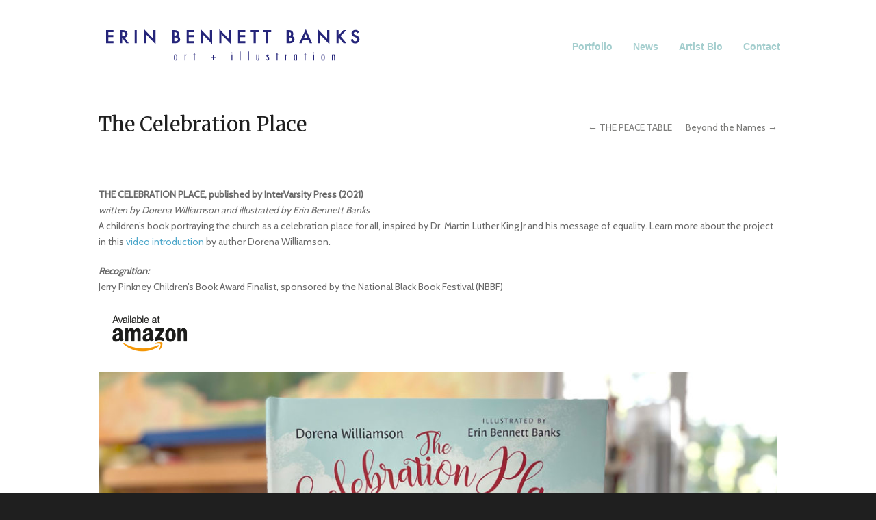

--- FILE ---
content_type: text/html; charset=UTF-8
request_url: http://erinbanks.com/project/the-celebration-place/
body_size: 6333
content:
<!DOCTYPE html>
<html lang="en-US">

<head>
	<meta http-equiv="Content-Type" content="text/html; charset=UTF-8" />
	<title>Erin Bennett Banks Illustration  &raquo; The Celebration Place</title>
	<meta name="viewport" content="width=device-width, initial-scale = 1.0, maximum-scale=1.0, user-scalable=no" />
	<link href='http://fonts.googleapis.com/css?family=PT+Sans' rel='stylesheet' type='text/css'>
	<link rel="stylesheet" type="text/css" href="http://fonts.googleapis.com/css?family=Droid+Serif:regular,bold" />
							
			
			
		
	
	<link rel="stylesheet" href="http://erinbanks.com/wp-content/themes/hayden/style.css" type="text/css" media="screen" />
	<link rel="alternate" type="application/rss+xml" title="Erin Bennett Banks Illustration RSS Feed" href="http://erinbanks.com/feed/" />
	<link rel="alternate" type="application/atom+xml" title="Erin Bennett Banks Illustration Atom Feed" href="http://erinbanks.com/feed/atom/" />
	<link rel="pingback" href="http://erinbanks.com/xmlrpc.php" />
	
			<link rel="shortcut icon" href="http://erinbanks.com/wp-content/uploads/2014/07/ErinBennettBanks-Favicon.png" />
		
		
	<meta name='robots' content='noindex,follow' />
		<script type="text/javascript">
			window._wpemojiSettings = {"baseUrl":"https:\/\/s.w.org\/images\/core\/emoji\/72x72\/","ext":".png","source":{"concatemoji":"http:\/\/erinbanks.com\/wp-includes\/js\/wp-emoji-release.min.js?ver=4.5.32"}};
			!function(e,o,t){var a,n,r;function i(e){var t=o.createElement("script");t.src=e,t.type="text/javascript",o.getElementsByTagName("head")[0].appendChild(t)}for(r=Array("simple","flag","unicode8","diversity"),t.supports={everything:!0,everythingExceptFlag:!0},n=0;n<r.length;n++)t.supports[r[n]]=function(e){var t,a,n=o.createElement("canvas"),r=n.getContext&&n.getContext("2d"),i=String.fromCharCode;if(!r||!r.fillText)return!1;switch(r.textBaseline="top",r.font="600 32px Arial",e){case"flag":return r.fillText(i(55356,56806,55356,56826),0,0),3e3<n.toDataURL().length;case"diversity":return r.fillText(i(55356,57221),0,0),a=(t=r.getImageData(16,16,1,1).data)[0]+","+t[1]+","+t[2]+","+t[3],r.fillText(i(55356,57221,55356,57343),0,0),a!=(t=r.getImageData(16,16,1,1).data)[0]+","+t[1]+","+t[2]+","+t[3];case"simple":return r.fillText(i(55357,56835),0,0),0!==r.getImageData(16,16,1,1).data[0];case"unicode8":return r.fillText(i(55356,57135),0,0),0!==r.getImageData(16,16,1,1).data[0]}return!1}(r[n]),t.supports.everything=t.supports.everything&&t.supports[r[n]],"flag"!==r[n]&&(t.supports.everythingExceptFlag=t.supports.everythingExceptFlag&&t.supports[r[n]]);t.supports.everythingExceptFlag=t.supports.everythingExceptFlag&&!t.supports.flag,t.DOMReady=!1,t.readyCallback=function(){t.DOMReady=!0},t.supports.everything||(a=function(){t.readyCallback()},o.addEventListener?(o.addEventListener("DOMContentLoaded",a,!1),e.addEventListener("load",a,!1)):(e.attachEvent("onload",a),o.attachEvent("onreadystatechange",function(){"complete"===o.readyState&&t.readyCallback()})),(a=t.source||{}).concatemoji?i(a.concatemoji):a.wpemoji&&a.twemoji&&(i(a.twemoji),i(a.wpemoji)))}(window,document,window._wpemojiSettings);
		</script>
		<style type="text/css">
img.wp-smiley,
img.emoji {
	display: inline !important;
	border: none !important;
	box-shadow: none !important;
	height: 1em !important;
	width: 1em !important;
	margin: 0 .07em !important;
	vertical-align: -0.1em !important;
	background: none !important;
	padding: 0 !important;
}
</style>
<link rel='stylesheet' id='contact-form-7-css'  href='http://erinbanks.com/wp-content/plugins/contact-form-7/includes/css/styles.css?ver=4.4.2' type='text/css' media='all' />
<link rel='stylesheet' id='themetrust-social-style-css'  href='http://erinbanks.com/wp-content/plugins/themetrust-social/styles.css?ver=0.1' type='text/css' media='screen' />
<link rel='stylesheet' id='googlefonts-css'  href='http://fonts.googleapis.com/css?family=Andada:400|Antic:400|Cabin:400|Merriweather:400' type='text/css' media='all' />
<link rel='stylesheet' id='superfish-css'  href='http://erinbanks.com/wp-content/themes/hayden/css/superfish.css?ver=1.4.8' type='text/css' media='all' />
<link rel='stylesheet' id='slideshow-css'  href='http://erinbanks.com/wp-content/themes/hayden/css/flexslider.css?ver=1.8' type='text/css' media='all' />
<link rel='stylesheet' id='dry_awp_theme_style-css'  href='http://erinbanks.com/wp-content/plugins/advanced-wp-columns/assets/css/awp-columns.css?ver=4.5.32' type='text/css' media='all' />
<style id='dry_awp_theme_style-inline-css' type='text/css'>
@media screen and (max-width: 1024px) {	.csColumn {		clear: both !important;		float: none !important;		text-align: center !important;		margin-left:  10% !important;		margin-right: 10% !important;		width: 80% !important;	}	.csColumnGap {		display: none !important;	}}
</style>
<link rel='stylesheet' id='lightboxStyle-css'  href='http://erinbanks.com/wp-content/plugins/lightbox-plus/css/shadowed/colorbox.css?ver=2.7.1' type='text/css' media='screen' />
<script type='text/javascript' src='http://erinbanks.com/wp-includes/js/jquery/jquery.js?ver=1.12.4'></script>
<script type='text/javascript' src='http://erinbanks.com/wp-includes/js/jquery/jquery-migrate.min.js?ver=1.4.1'></script>
<link rel='https://api.w.org/' href='http://erinbanks.com/wp-json/' />
<link rel='prev' title='Beyond the Names' href='http://erinbanks.com/project/beyond-the-names/' />
<link rel='next' title='THE PEACE TABLE' href='http://erinbanks.com/project/the-peace-table/' />
<meta name="generator" content="WordPress 4.5.32" />
<link rel="canonical" href="http://erinbanks.com/project/the-celebration-place/" />
<link rel='shortlink' href='http://erinbanks.com/?p=1301' />
<link rel="alternate" type="application/json+oembed" href="http://erinbanks.com/wp-json/oembed/1.0/embed?url=http%3A%2F%2Ferinbanks.com%2Fproject%2Fthe-celebration-place%2F" />
<link rel="alternate" type="text/xml+oembed" href="http://erinbanks.com/wp-json/oembed/1.0/embed?url=http%3A%2F%2Ferinbanks.com%2Fproject%2Fthe-celebration-place%2F&#038;format=xml" />
<style type='text/css' media='screen'>
	body{ font-family:"Cabin", arial, sans-serif;}
	blockquote{ font-family:"Cabin", arial, sans-serif;}
	p{ font-family:"Cabin", arial, sans-serif;}
	li{ font-family:"Cabin", arial, sans-serif;}
	p {font-size:14px;}
	h1{ font-family:"Merriweather", arial, sans-serif;}
	h2{ font-family:"Merriweather", arial, sans-serif;}
	h3{ font-family:"Merriweather", arial, sans-serif;}
	h4{ font-family:"Merriweather", arial, sans-serif;}
	h5{ font-family:"Merriweather", arial, sans-serif;}
	h6{ font-family:"Merriweather", arial, sans-serif;}
	li{ font-family:"Merriweather", arial, sans-serif;}
	#portfolio-terms {font-size:14px;}
#primary-nav {font-size:14px;}
.sub-menu {font-size:14px;}
</style>
<!-- fonts delivered by Wordpress Google Fonts, a plugin by Adrian3.com --><meta name="generator" content=" " />

<style type="text/css" media="screen">





	#header {
		background-color: #ffffff;
	}
	#mainNav ul ul {
		background-color: #ffffff;
	}

	blockquote, address {
		border-left: 5px solid #74c9b4;
	}	
	#filterNav .selected, #filterNav a.selected:hover {
		background-color: #74c9b4;
	}	
	#content .project.small .title span{
		background-color: #74c9b4 !important;
	}
	.flex-direction-nav li a {
		background-color: #74c9b4 !important;
	}
	.posts .post .date
	{
		background-color: #74c9b4 !important;
	}	

	#googleMap {height: 350px;}

a { color: #4da7ca;}
a:hover {color: #4290ae;}
.button, #searchsubmit, input[type="submit"] {background-color: #757575 !important;}


</style>

<!--[if IE 7]>
<link rel="stylesheet" href="http://erinbanks.com/wp-content/themes/hayden/css/ie7.css" type="text/css" media="screen" />
<![endif]-->
<!--[if IE 8]>
<link rel="stylesheet" href="http://erinbanks.com/wp-content/themes/hayden/css/ie8.css" type="text/css" media="screen" />
<![endif]-->
<!--[if IE]><script src="http://html5shiv.googlecode.com/svn/trunk/html5.js"></script><![endif]-->




	
</head>

<body class="single single-project postid-1301 chrome " >


<div id="container">	
<div id="header">
	<div class="top">
	<div class="surround">
	<div class="inside clearfix">
							
				<div id="logo">
						
			<h1 class="logo"><a href="http://erinbanks.com"><img src="http://erinbanks.com/wp-content/uploads/2012/02/ErinBennettBanks-HeaderLogo-1.png" alt="Erin Bennett Banks Illustration" /></a></h1>
			
		</div>
		
		<div id="mainNav" class="clearfix">							
			<div class="menu-primary-menu-container"><ul id="menu-primary-menu" class="sf-menu"><li id="menu-item-582" class="menu-item menu-item-type-post_type menu-item-object-page menu-item-582"><a href="http://erinbanks.com/">Portfolio</a></li>
<li id="menu-item-368" class="menu-item menu-item-type-post_type menu-item-object-page current_page_parent menu-item-368"><a href="http://erinbanks.com/blog/">News</a></li>
<li id="menu-item-307" class="menu-item menu-item-type-post_type menu-item-object-page menu-item-has-children menu-item-307"><a href="http://erinbanks.com/artist-bio/">Artist Bio</a>
<ul class="sub-menu">
	<li id="menu-item-502" class="menu-item menu-item-type-post_type menu-item-object-page menu-item-502"><a href="http://erinbanks.com/clients-and-galleries/">Clients</a></li>
	<li id="menu-item-501" class="menu-item menu-item-type-post_type menu-item-object-page menu-item-501"><a href="http://erinbanks.com/awards-and-recognition/">Awards</a></li>
	<li id="menu-item-773" class="menu-item menu-item-type-post_type menu-item-object-page menu-item-773"><a href="http://erinbanks.com/other/">Graphic Design</a></li>
</ul>
</li>
<li id="menu-item-309" class="menu-item menu-item-type-post_type menu-item-object-page menu-item-309"><a href="http://erinbanks.com/contact/">Contact</a></li>
</ul></div>			
		</div>	
							
	</div>
	</div>
	</div>	
	
		
</div>

<div id="wrap">
<div id="middle" class="clearfix">
				
		
		<div id="pageHead">
			<h1>The Celebration Place</h1>
			<div class="projectNav clearfix">
							
				<div class="next ">						
					<a href="http://erinbanks.com/project/the-peace-table/" rel="next">&larr; THE PEACE TABLE</a>				
				</div>	
				<div class="previous ">
					<a href="http://erinbanks.com/project/beyond-the-names/" rel="prev">Beyond the Names &rarr;</a>				</div>				
			</div> <!-- end navigation -->					
		</div>
				 
		<div id="content" class="full">			
						    
			<div class="project clearfix">   						
				<p><b>THE CELEBRATION PLACE, published by InterVarsity Press (2021)</b><b><br />
</b><i>written by Dorena Williamson and illustrated by Erin Bennett Banks</i><br />
A children’s book portraying the church as a celebration place for all, inspired by Dr. Martin Luther King Jr and his message of equality. Learn more about the project in this <a href="https://www.youtube.com/watch?v=NoeFTpUhlW8&amp;t=10s">video introduction</a> by author Dorena Williamson.</p>
<p><em><strong>Recognition:</strong></em><br />
Jerry Pinkney Children’s Book Award Finalist, sponsored by the National Black Book Festival (NBBF)</p>
<p><a href="https://www.amazon.com/dp/1514002582/ref=cm_sw_em_r_mt_dp_A60W3GYY7T6A55RX9CPA"><img class="wp-image-1138" src="http://erinbanks.com/wp-content/uploads/2014/07/amazon-logo_transparent-300x145.png" alt="Pre-order on Amazon" width="150" height="72" srcset="http://erinbanks.com/wp-content/uploads/2014/07/amazon-logo_transparent-300x145.png 300w, http://erinbanks.com/wp-content/uploads/2014/07/amazon-logo_transparent.png 580w" sizes="(max-width: 150px) 100vw, 150px" /></a></p>
<p><img class="size-large wp-image-1319 aligncenter" src="http://erinbanks.com/wp-content/uploads/2021/06/CelebrationPlace-Cover-horizontal-1024x700.jpg" alt="CelebrationPlace-Cover-horizontal" width="1024" height="700" srcset="http://erinbanks.com/wp-content/uploads/2021/06/CelebrationPlace-Cover-horizontal-1024x700.jpg 1024w, http://erinbanks.com/wp-content/uploads/2021/06/CelebrationPlace-Cover-horizontal-300x205.jpg 300w, http://erinbanks.com/wp-content/uploads/2021/06/CelebrationPlace-Cover-horizontal-768x525.jpg 768w" sizes="(max-width: 1024px) 100vw, 1024px" /></p>
<p><img class="size-large wp-image-1314 aligncenter" src="http://erinbanks.com/wp-content/uploads/2021/06/Celebration-Place-cover-fullspread-1024x538.jpg" alt="Celebration Place cover-fullspread" width="1024" height="538" srcset="http://erinbanks.com/wp-content/uploads/2021/06/Celebration-Place-cover-fullspread-1024x538.jpg 1024w, http://erinbanks.com/wp-content/uploads/2021/06/Celebration-Place-cover-fullspread-300x158.jpg 300w, http://erinbanks.com/wp-content/uploads/2021/06/Celebration-Place-cover-fullspread-768x403.jpg 768w" sizes="(max-width: 1024px) 100vw, 1024px" /></p>
<p><strong>REVIEWS:</strong></p>
<p>&#8220;A glorious celebration of God&#8217;s body. For every child and every adult. Experience the joy!&#8221; — Michael O. Emerson, author of <em>Divided by Faith, United by Faith, People of the Dream and Transcending Racial Barriers</em></p>
<p>&#8220;Dorena Williamson&#8217;s book echoes the beautiful picture in Revelation 7 of a multicultural body of Christ worshipping God together. Kids and adults alike need to see, learn, and value different cultures expressing their faith. <em>The Celebration Place</em> is a must for every church bookshelf.&#8221; — Michelle Ami Reyes, vice president of the Asian American Christian Collaborative and author of <em>Becoming All Things: How Small Changes Lead to Lasting Connections Across Cultures</em></p>
<div class="videoContainer"><iframe title="YouTube video player" src="https://www.youtube.com/embed/NoeFTpUhlW8" width="560" height="315" frameborder="0" allowfullscreen="allowfullscreen"></iframe></div>
<p><img class="size-large wp-image-1303 aligncenter" src="http://erinbanks.com/wp-content/uploads/2021/06/CelebrationPlace-ILLUS_12-13-1024x539.jpg" alt="CelebrationPlace-ILLUS_12-13" width="1024" height="539" srcset="http://erinbanks.com/wp-content/uploads/2021/06/CelebrationPlace-ILLUS_12-13-1024x539.jpg 1024w, http://erinbanks.com/wp-content/uploads/2021/06/CelebrationPlace-ILLUS_12-13-300x158.jpg 300w, http://erinbanks.com/wp-content/uploads/2021/06/CelebrationPlace-ILLUS_12-13-768x404.jpg 768w" sizes="(max-width: 1024px) 100vw, 1024px" /> <img class="aligncenter size-large wp-image-1304" src="http://erinbanks.com/wp-content/uploads/2021/06/CelebrationPlace-ILLUS_16-17-1024x539.jpg" alt="CelebrationPlace-ILLUS_16-17" width="1024" height="539" srcset="http://erinbanks.com/wp-content/uploads/2021/06/CelebrationPlace-ILLUS_16-17-1024x539.jpg 1024w, http://erinbanks.com/wp-content/uploads/2021/06/CelebrationPlace-ILLUS_16-17-300x158.jpg 300w, http://erinbanks.com/wp-content/uploads/2021/06/CelebrationPlace-ILLUS_16-17-768x404.jpg 768w" sizes="(max-width: 1024px) 100vw, 1024px" /> <img class="aligncenter size-large wp-image-1305" src="http://erinbanks.com/wp-content/uploads/2021/06/CelebrationPlace-ILLUS_22-23-1024x539.jpg" alt="CelebrationPlace-ILLUS_22-23" width="1024" height="539" srcset="http://erinbanks.com/wp-content/uploads/2021/06/CelebrationPlace-ILLUS_22-23-1024x539.jpg 1024w, http://erinbanks.com/wp-content/uploads/2021/06/CelebrationPlace-ILLUS_22-23-300x158.jpg 300w, http://erinbanks.com/wp-content/uploads/2021/06/CelebrationPlace-ILLUS_22-23-768x404.jpg 768w" sizes="(max-width: 1024px) 100vw, 1024px" /> <img class="aligncenter size-large wp-image-1306" src="http://erinbanks.com/wp-content/uploads/2021/06/CelebrationPlace-ILLUS_28-29-1024x539.jpg" alt="CelebrationPlace-ILLUS_28-29" width="1024" height="539" srcset="http://erinbanks.com/wp-content/uploads/2021/06/CelebrationPlace-ILLUS_28-29-1024x539.jpg 1024w, http://erinbanks.com/wp-content/uploads/2021/06/CelebrationPlace-ILLUS_28-29-300x158.jpg 300w, http://erinbanks.com/wp-content/uploads/2021/06/CelebrationPlace-ILLUS_28-29-768x404.jpg 768w" sizes="(max-width: 1024px) 100vw, 1024px" /></p>
					
				<ul class="skillList clearfix"><li><span><a href="http://erinbanks.com/skill/childrens-book/">Children's Book</a></span></li>
</ul>									
			</div>
			


	
													    	
		</div>
	
	</div>
	</div>	
	<div id="footer" >
			
		<div class="main">
			<div class="inside clearfix">	
			
			<div id="ttrust_social-2" class="oneThird ttrustSocial footerBox widgetBox"><style>.ttrustSocial a {color:#aaaaaa !important;}.ttrustSocial a:hover {color:#828282 !important}</style><ul class="clearfix small"><li><a href="https://www.facebook.com/erinbennettbanks" target="_blank"><span class="icon-facebook"></span></a><li><a href="https://twitter.com/erinbanks_art" target="_blank"><span class="icon-twitter"></span></a><li><a href="https://www.linkedin.com/in/erinbennettbanks/" target="_blank"><span class="icon-linkedin"></span></a></ul></div>						
			
			
		</div><!-- end footer inside-->					
		</div><!-- end footer main -->							
			
		<div class="secondary">
			<div class="inside clearfix">	
									<div class="left"><p>&copy; 2026 <a href="http://erinbanks.com"><strong>Erin Bennett Banks Illustration</strong></a> All Rights Reserved.</p></div>
			<div class="right"><p>Phone <strong>843.297.5801</strong></p></div>
			</div><!-- end footer inside-->		
		</div><!-- end footer secondary-->		
		
	</div><!-- end footer -->
</div><!-- end container -->

<script type="text/javascript">
//<![CDATA[
jQuery(document).ready(function(){
jQuery('.flexslider').imagesLoaded(function() {		
	jQuery('.flexslider').flexslider({
		slideshowSpeed: 6000,  
		directionNav: true,
		slideshow: 1,				 				
		animation: 'fade',
		animationLoop: true
	});  
});
});
//]]>
</script><!-- Lightbox Plus Colorbox v2.7.1/1.5.9 - 2013.01.24 - Message: -->
<script type="text/javascript">
jQuery(document).ready(function($){
  $("a[rel*=lightbox]").colorbox({speed:350,initialWidth:"300",initialHeight:"100",maxHeight:"700px",opacity:0.8,loop:false,slideshow:true,slideshowAuto:false,slideshowSpeed:2500,slideshowStart:"start",slideshowStop:"stop",scrolling:false,escKey:false,arrowKey:false,top:false,right:false,bottom:false,left:false});
});
</script>
<script type='text/javascript' src='http://erinbanks.com/wp-includes/js/comment-reply.min.js?ver=4.5.32'></script>
<script type='text/javascript' src='http://erinbanks.com/wp-content/plugins/contact-form-7/includes/js/jquery.form.min.js?ver=3.51.0-2014.06.20'></script>
<script type='text/javascript'>
/* <![CDATA[ */
var _wpcf7 = {"loaderUrl":"http:\/\/erinbanks.com\/wp-content\/plugins\/contact-form-7\/images\/ajax-loader.gif","recaptchaEmpty":"Please verify that you are not a robot.","sending":"Sending ..."};
/* ]]> */
</script>
<script type='text/javascript' src='http://erinbanks.com/wp-content/plugins/contact-form-7/includes/js/scripts.js?ver=4.4.2'></script>
<script type='text/javascript' src='http://erinbanks.com/wp-content/themes/hayden/js/superfish.js?ver=1.4.8'></script>
<script type='text/javascript' src='http://erinbanks.com/wp-content/themes/hayden/js/jquery.fitvids.js?ver=1.0'></script>
<script type='text/javascript' src='http://erinbanks.com/wp-content/themes/hayden/js/jquery.actual.min.js?ver=1.8.13'></script>
<script type='text/javascript' src='http://erinbanks.com/wp-content/themes/hayden/js/jquery.fittext.js?ver=1.0'></script>
<script type='text/javascript' src='http://erinbanks.com/wp-content/themes/hayden/js/tinynav.min.js?ver=1.05'></script>
<script type='text/javascript' src='http://erinbanks.com/wp-content/themes/hayden/js/jquery.isotope.min.js?ver=1.3.110525'></script>
<script type='text/javascript' src='http://erinbanks.com/wp-content/themes/hayden/js/jquery.flexslider-min.js?ver=1.8'></script>
<script type='text/javascript' src='http://erinbanks.com/wp-content/themes/hayden/js/theme_trust.js?ver=1.0'></script>
<script type='text/javascript' src='http://erinbanks.com/wp-content/plugins/pixelines-email-protector/pixeline-email-protector.js'></script>
<script type='text/javascript' src='http://erinbanks.com/wp-content/plugins/lightbox-plus/js/jquery.colorbox.1.5.9-min.js?ver=1.5.9'></script>
<script type='text/javascript' src='http://erinbanks.com/wp-includes/js/wp-embed.min.js?ver=4.5.32'></script>
</body>
</html>